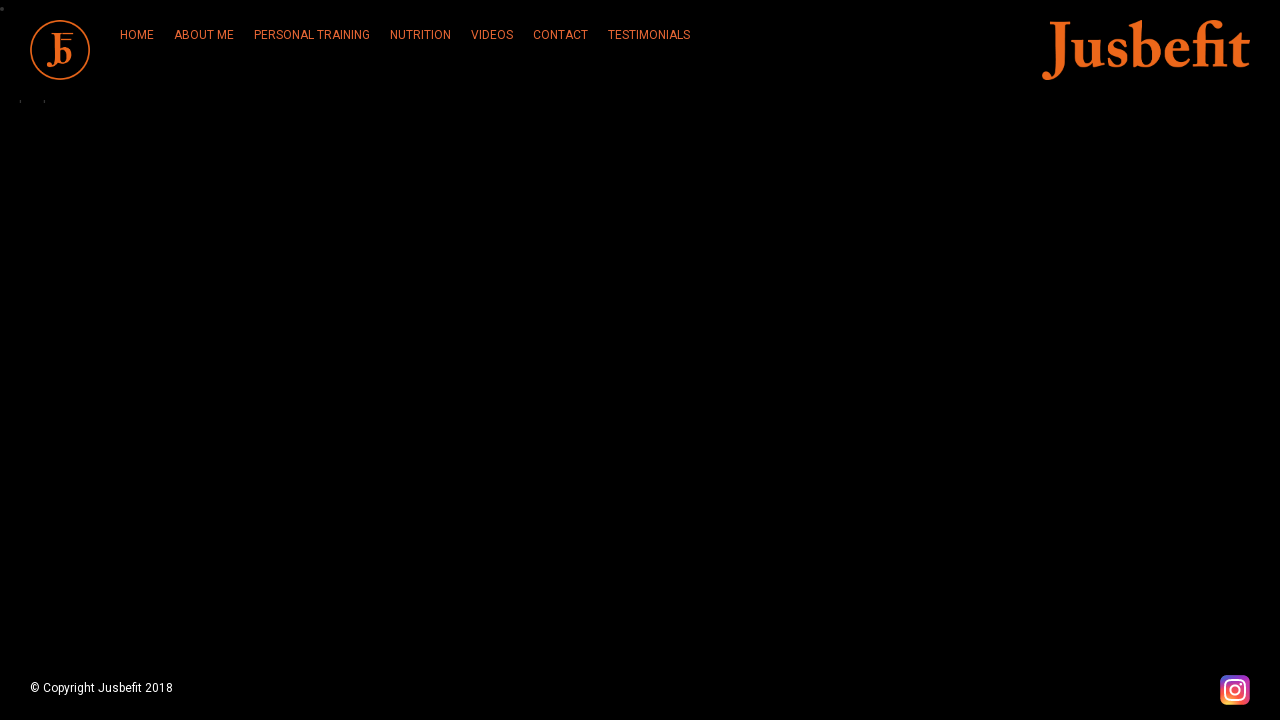

--- FILE ---
content_type: text/html; charset=utf-8
request_url: https://www.google.com/recaptcha/api2/anchor?ar=1&k=6Ld0xoYUAAAAABDdPgsMvAKmLvXUBmUpfzOjtijf&co=aHR0cHM6Ly93d3cuanVzYmVmaXQuY29tOjQ0Mw..&hl=en&v=PoyoqOPhxBO7pBk68S4YbpHZ&size=invisible&anchor-ms=20000&execute-ms=30000&cb=7lwo38obzdgx
body_size: 48708
content:
<!DOCTYPE HTML><html dir="ltr" lang="en"><head><meta http-equiv="Content-Type" content="text/html; charset=UTF-8">
<meta http-equiv="X-UA-Compatible" content="IE=edge">
<title>reCAPTCHA</title>
<style type="text/css">
/* cyrillic-ext */
@font-face {
  font-family: 'Roboto';
  font-style: normal;
  font-weight: 400;
  font-stretch: 100%;
  src: url(//fonts.gstatic.com/s/roboto/v48/KFO7CnqEu92Fr1ME7kSn66aGLdTylUAMa3GUBHMdazTgWw.woff2) format('woff2');
  unicode-range: U+0460-052F, U+1C80-1C8A, U+20B4, U+2DE0-2DFF, U+A640-A69F, U+FE2E-FE2F;
}
/* cyrillic */
@font-face {
  font-family: 'Roboto';
  font-style: normal;
  font-weight: 400;
  font-stretch: 100%;
  src: url(//fonts.gstatic.com/s/roboto/v48/KFO7CnqEu92Fr1ME7kSn66aGLdTylUAMa3iUBHMdazTgWw.woff2) format('woff2');
  unicode-range: U+0301, U+0400-045F, U+0490-0491, U+04B0-04B1, U+2116;
}
/* greek-ext */
@font-face {
  font-family: 'Roboto';
  font-style: normal;
  font-weight: 400;
  font-stretch: 100%;
  src: url(//fonts.gstatic.com/s/roboto/v48/KFO7CnqEu92Fr1ME7kSn66aGLdTylUAMa3CUBHMdazTgWw.woff2) format('woff2');
  unicode-range: U+1F00-1FFF;
}
/* greek */
@font-face {
  font-family: 'Roboto';
  font-style: normal;
  font-weight: 400;
  font-stretch: 100%;
  src: url(//fonts.gstatic.com/s/roboto/v48/KFO7CnqEu92Fr1ME7kSn66aGLdTylUAMa3-UBHMdazTgWw.woff2) format('woff2');
  unicode-range: U+0370-0377, U+037A-037F, U+0384-038A, U+038C, U+038E-03A1, U+03A3-03FF;
}
/* math */
@font-face {
  font-family: 'Roboto';
  font-style: normal;
  font-weight: 400;
  font-stretch: 100%;
  src: url(//fonts.gstatic.com/s/roboto/v48/KFO7CnqEu92Fr1ME7kSn66aGLdTylUAMawCUBHMdazTgWw.woff2) format('woff2');
  unicode-range: U+0302-0303, U+0305, U+0307-0308, U+0310, U+0312, U+0315, U+031A, U+0326-0327, U+032C, U+032F-0330, U+0332-0333, U+0338, U+033A, U+0346, U+034D, U+0391-03A1, U+03A3-03A9, U+03B1-03C9, U+03D1, U+03D5-03D6, U+03F0-03F1, U+03F4-03F5, U+2016-2017, U+2034-2038, U+203C, U+2040, U+2043, U+2047, U+2050, U+2057, U+205F, U+2070-2071, U+2074-208E, U+2090-209C, U+20D0-20DC, U+20E1, U+20E5-20EF, U+2100-2112, U+2114-2115, U+2117-2121, U+2123-214F, U+2190, U+2192, U+2194-21AE, U+21B0-21E5, U+21F1-21F2, U+21F4-2211, U+2213-2214, U+2216-22FF, U+2308-230B, U+2310, U+2319, U+231C-2321, U+2336-237A, U+237C, U+2395, U+239B-23B7, U+23D0, U+23DC-23E1, U+2474-2475, U+25AF, U+25B3, U+25B7, U+25BD, U+25C1, U+25CA, U+25CC, U+25FB, U+266D-266F, U+27C0-27FF, U+2900-2AFF, U+2B0E-2B11, U+2B30-2B4C, U+2BFE, U+3030, U+FF5B, U+FF5D, U+1D400-1D7FF, U+1EE00-1EEFF;
}
/* symbols */
@font-face {
  font-family: 'Roboto';
  font-style: normal;
  font-weight: 400;
  font-stretch: 100%;
  src: url(//fonts.gstatic.com/s/roboto/v48/KFO7CnqEu92Fr1ME7kSn66aGLdTylUAMaxKUBHMdazTgWw.woff2) format('woff2');
  unicode-range: U+0001-000C, U+000E-001F, U+007F-009F, U+20DD-20E0, U+20E2-20E4, U+2150-218F, U+2190, U+2192, U+2194-2199, U+21AF, U+21E6-21F0, U+21F3, U+2218-2219, U+2299, U+22C4-22C6, U+2300-243F, U+2440-244A, U+2460-24FF, U+25A0-27BF, U+2800-28FF, U+2921-2922, U+2981, U+29BF, U+29EB, U+2B00-2BFF, U+4DC0-4DFF, U+FFF9-FFFB, U+10140-1018E, U+10190-1019C, U+101A0, U+101D0-101FD, U+102E0-102FB, U+10E60-10E7E, U+1D2C0-1D2D3, U+1D2E0-1D37F, U+1F000-1F0FF, U+1F100-1F1AD, U+1F1E6-1F1FF, U+1F30D-1F30F, U+1F315, U+1F31C, U+1F31E, U+1F320-1F32C, U+1F336, U+1F378, U+1F37D, U+1F382, U+1F393-1F39F, U+1F3A7-1F3A8, U+1F3AC-1F3AF, U+1F3C2, U+1F3C4-1F3C6, U+1F3CA-1F3CE, U+1F3D4-1F3E0, U+1F3ED, U+1F3F1-1F3F3, U+1F3F5-1F3F7, U+1F408, U+1F415, U+1F41F, U+1F426, U+1F43F, U+1F441-1F442, U+1F444, U+1F446-1F449, U+1F44C-1F44E, U+1F453, U+1F46A, U+1F47D, U+1F4A3, U+1F4B0, U+1F4B3, U+1F4B9, U+1F4BB, U+1F4BF, U+1F4C8-1F4CB, U+1F4D6, U+1F4DA, U+1F4DF, U+1F4E3-1F4E6, U+1F4EA-1F4ED, U+1F4F7, U+1F4F9-1F4FB, U+1F4FD-1F4FE, U+1F503, U+1F507-1F50B, U+1F50D, U+1F512-1F513, U+1F53E-1F54A, U+1F54F-1F5FA, U+1F610, U+1F650-1F67F, U+1F687, U+1F68D, U+1F691, U+1F694, U+1F698, U+1F6AD, U+1F6B2, U+1F6B9-1F6BA, U+1F6BC, U+1F6C6-1F6CF, U+1F6D3-1F6D7, U+1F6E0-1F6EA, U+1F6F0-1F6F3, U+1F6F7-1F6FC, U+1F700-1F7FF, U+1F800-1F80B, U+1F810-1F847, U+1F850-1F859, U+1F860-1F887, U+1F890-1F8AD, U+1F8B0-1F8BB, U+1F8C0-1F8C1, U+1F900-1F90B, U+1F93B, U+1F946, U+1F984, U+1F996, U+1F9E9, U+1FA00-1FA6F, U+1FA70-1FA7C, U+1FA80-1FA89, U+1FA8F-1FAC6, U+1FACE-1FADC, U+1FADF-1FAE9, U+1FAF0-1FAF8, U+1FB00-1FBFF;
}
/* vietnamese */
@font-face {
  font-family: 'Roboto';
  font-style: normal;
  font-weight: 400;
  font-stretch: 100%;
  src: url(//fonts.gstatic.com/s/roboto/v48/KFO7CnqEu92Fr1ME7kSn66aGLdTylUAMa3OUBHMdazTgWw.woff2) format('woff2');
  unicode-range: U+0102-0103, U+0110-0111, U+0128-0129, U+0168-0169, U+01A0-01A1, U+01AF-01B0, U+0300-0301, U+0303-0304, U+0308-0309, U+0323, U+0329, U+1EA0-1EF9, U+20AB;
}
/* latin-ext */
@font-face {
  font-family: 'Roboto';
  font-style: normal;
  font-weight: 400;
  font-stretch: 100%;
  src: url(//fonts.gstatic.com/s/roboto/v48/KFO7CnqEu92Fr1ME7kSn66aGLdTylUAMa3KUBHMdazTgWw.woff2) format('woff2');
  unicode-range: U+0100-02BA, U+02BD-02C5, U+02C7-02CC, U+02CE-02D7, U+02DD-02FF, U+0304, U+0308, U+0329, U+1D00-1DBF, U+1E00-1E9F, U+1EF2-1EFF, U+2020, U+20A0-20AB, U+20AD-20C0, U+2113, U+2C60-2C7F, U+A720-A7FF;
}
/* latin */
@font-face {
  font-family: 'Roboto';
  font-style: normal;
  font-weight: 400;
  font-stretch: 100%;
  src: url(//fonts.gstatic.com/s/roboto/v48/KFO7CnqEu92Fr1ME7kSn66aGLdTylUAMa3yUBHMdazQ.woff2) format('woff2');
  unicode-range: U+0000-00FF, U+0131, U+0152-0153, U+02BB-02BC, U+02C6, U+02DA, U+02DC, U+0304, U+0308, U+0329, U+2000-206F, U+20AC, U+2122, U+2191, U+2193, U+2212, U+2215, U+FEFF, U+FFFD;
}
/* cyrillic-ext */
@font-face {
  font-family: 'Roboto';
  font-style: normal;
  font-weight: 500;
  font-stretch: 100%;
  src: url(//fonts.gstatic.com/s/roboto/v48/KFO7CnqEu92Fr1ME7kSn66aGLdTylUAMa3GUBHMdazTgWw.woff2) format('woff2');
  unicode-range: U+0460-052F, U+1C80-1C8A, U+20B4, U+2DE0-2DFF, U+A640-A69F, U+FE2E-FE2F;
}
/* cyrillic */
@font-face {
  font-family: 'Roboto';
  font-style: normal;
  font-weight: 500;
  font-stretch: 100%;
  src: url(//fonts.gstatic.com/s/roboto/v48/KFO7CnqEu92Fr1ME7kSn66aGLdTylUAMa3iUBHMdazTgWw.woff2) format('woff2');
  unicode-range: U+0301, U+0400-045F, U+0490-0491, U+04B0-04B1, U+2116;
}
/* greek-ext */
@font-face {
  font-family: 'Roboto';
  font-style: normal;
  font-weight: 500;
  font-stretch: 100%;
  src: url(//fonts.gstatic.com/s/roboto/v48/KFO7CnqEu92Fr1ME7kSn66aGLdTylUAMa3CUBHMdazTgWw.woff2) format('woff2');
  unicode-range: U+1F00-1FFF;
}
/* greek */
@font-face {
  font-family: 'Roboto';
  font-style: normal;
  font-weight: 500;
  font-stretch: 100%;
  src: url(//fonts.gstatic.com/s/roboto/v48/KFO7CnqEu92Fr1ME7kSn66aGLdTylUAMa3-UBHMdazTgWw.woff2) format('woff2');
  unicode-range: U+0370-0377, U+037A-037F, U+0384-038A, U+038C, U+038E-03A1, U+03A3-03FF;
}
/* math */
@font-face {
  font-family: 'Roboto';
  font-style: normal;
  font-weight: 500;
  font-stretch: 100%;
  src: url(//fonts.gstatic.com/s/roboto/v48/KFO7CnqEu92Fr1ME7kSn66aGLdTylUAMawCUBHMdazTgWw.woff2) format('woff2');
  unicode-range: U+0302-0303, U+0305, U+0307-0308, U+0310, U+0312, U+0315, U+031A, U+0326-0327, U+032C, U+032F-0330, U+0332-0333, U+0338, U+033A, U+0346, U+034D, U+0391-03A1, U+03A3-03A9, U+03B1-03C9, U+03D1, U+03D5-03D6, U+03F0-03F1, U+03F4-03F5, U+2016-2017, U+2034-2038, U+203C, U+2040, U+2043, U+2047, U+2050, U+2057, U+205F, U+2070-2071, U+2074-208E, U+2090-209C, U+20D0-20DC, U+20E1, U+20E5-20EF, U+2100-2112, U+2114-2115, U+2117-2121, U+2123-214F, U+2190, U+2192, U+2194-21AE, U+21B0-21E5, U+21F1-21F2, U+21F4-2211, U+2213-2214, U+2216-22FF, U+2308-230B, U+2310, U+2319, U+231C-2321, U+2336-237A, U+237C, U+2395, U+239B-23B7, U+23D0, U+23DC-23E1, U+2474-2475, U+25AF, U+25B3, U+25B7, U+25BD, U+25C1, U+25CA, U+25CC, U+25FB, U+266D-266F, U+27C0-27FF, U+2900-2AFF, U+2B0E-2B11, U+2B30-2B4C, U+2BFE, U+3030, U+FF5B, U+FF5D, U+1D400-1D7FF, U+1EE00-1EEFF;
}
/* symbols */
@font-face {
  font-family: 'Roboto';
  font-style: normal;
  font-weight: 500;
  font-stretch: 100%;
  src: url(//fonts.gstatic.com/s/roboto/v48/KFO7CnqEu92Fr1ME7kSn66aGLdTylUAMaxKUBHMdazTgWw.woff2) format('woff2');
  unicode-range: U+0001-000C, U+000E-001F, U+007F-009F, U+20DD-20E0, U+20E2-20E4, U+2150-218F, U+2190, U+2192, U+2194-2199, U+21AF, U+21E6-21F0, U+21F3, U+2218-2219, U+2299, U+22C4-22C6, U+2300-243F, U+2440-244A, U+2460-24FF, U+25A0-27BF, U+2800-28FF, U+2921-2922, U+2981, U+29BF, U+29EB, U+2B00-2BFF, U+4DC0-4DFF, U+FFF9-FFFB, U+10140-1018E, U+10190-1019C, U+101A0, U+101D0-101FD, U+102E0-102FB, U+10E60-10E7E, U+1D2C0-1D2D3, U+1D2E0-1D37F, U+1F000-1F0FF, U+1F100-1F1AD, U+1F1E6-1F1FF, U+1F30D-1F30F, U+1F315, U+1F31C, U+1F31E, U+1F320-1F32C, U+1F336, U+1F378, U+1F37D, U+1F382, U+1F393-1F39F, U+1F3A7-1F3A8, U+1F3AC-1F3AF, U+1F3C2, U+1F3C4-1F3C6, U+1F3CA-1F3CE, U+1F3D4-1F3E0, U+1F3ED, U+1F3F1-1F3F3, U+1F3F5-1F3F7, U+1F408, U+1F415, U+1F41F, U+1F426, U+1F43F, U+1F441-1F442, U+1F444, U+1F446-1F449, U+1F44C-1F44E, U+1F453, U+1F46A, U+1F47D, U+1F4A3, U+1F4B0, U+1F4B3, U+1F4B9, U+1F4BB, U+1F4BF, U+1F4C8-1F4CB, U+1F4D6, U+1F4DA, U+1F4DF, U+1F4E3-1F4E6, U+1F4EA-1F4ED, U+1F4F7, U+1F4F9-1F4FB, U+1F4FD-1F4FE, U+1F503, U+1F507-1F50B, U+1F50D, U+1F512-1F513, U+1F53E-1F54A, U+1F54F-1F5FA, U+1F610, U+1F650-1F67F, U+1F687, U+1F68D, U+1F691, U+1F694, U+1F698, U+1F6AD, U+1F6B2, U+1F6B9-1F6BA, U+1F6BC, U+1F6C6-1F6CF, U+1F6D3-1F6D7, U+1F6E0-1F6EA, U+1F6F0-1F6F3, U+1F6F7-1F6FC, U+1F700-1F7FF, U+1F800-1F80B, U+1F810-1F847, U+1F850-1F859, U+1F860-1F887, U+1F890-1F8AD, U+1F8B0-1F8BB, U+1F8C0-1F8C1, U+1F900-1F90B, U+1F93B, U+1F946, U+1F984, U+1F996, U+1F9E9, U+1FA00-1FA6F, U+1FA70-1FA7C, U+1FA80-1FA89, U+1FA8F-1FAC6, U+1FACE-1FADC, U+1FADF-1FAE9, U+1FAF0-1FAF8, U+1FB00-1FBFF;
}
/* vietnamese */
@font-face {
  font-family: 'Roboto';
  font-style: normal;
  font-weight: 500;
  font-stretch: 100%;
  src: url(//fonts.gstatic.com/s/roboto/v48/KFO7CnqEu92Fr1ME7kSn66aGLdTylUAMa3OUBHMdazTgWw.woff2) format('woff2');
  unicode-range: U+0102-0103, U+0110-0111, U+0128-0129, U+0168-0169, U+01A0-01A1, U+01AF-01B0, U+0300-0301, U+0303-0304, U+0308-0309, U+0323, U+0329, U+1EA0-1EF9, U+20AB;
}
/* latin-ext */
@font-face {
  font-family: 'Roboto';
  font-style: normal;
  font-weight: 500;
  font-stretch: 100%;
  src: url(//fonts.gstatic.com/s/roboto/v48/KFO7CnqEu92Fr1ME7kSn66aGLdTylUAMa3KUBHMdazTgWw.woff2) format('woff2');
  unicode-range: U+0100-02BA, U+02BD-02C5, U+02C7-02CC, U+02CE-02D7, U+02DD-02FF, U+0304, U+0308, U+0329, U+1D00-1DBF, U+1E00-1E9F, U+1EF2-1EFF, U+2020, U+20A0-20AB, U+20AD-20C0, U+2113, U+2C60-2C7F, U+A720-A7FF;
}
/* latin */
@font-face {
  font-family: 'Roboto';
  font-style: normal;
  font-weight: 500;
  font-stretch: 100%;
  src: url(//fonts.gstatic.com/s/roboto/v48/KFO7CnqEu92Fr1ME7kSn66aGLdTylUAMa3yUBHMdazQ.woff2) format('woff2');
  unicode-range: U+0000-00FF, U+0131, U+0152-0153, U+02BB-02BC, U+02C6, U+02DA, U+02DC, U+0304, U+0308, U+0329, U+2000-206F, U+20AC, U+2122, U+2191, U+2193, U+2212, U+2215, U+FEFF, U+FFFD;
}
/* cyrillic-ext */
@font-face {
  font-family: 'Roboto';
  font-style: normal;
  font-weight: 900;
  font-stretch: 100%;
  src: url(//fonts.gstatic.com/s/roboto/v48/KFO7CnqEu92Fr1ME7kSn66aGLdTylUAMa3GUBHMdazTgWw.woff2) format('woff2');
  unicode-range: U+0460-052F, U+1C80-1C8A, U+20B4, U+2DE0-2DFF, U+A640-A69F, U+FE2E-FE2F;
}
/* cyrillic */
@font-face {
  font-family: 'Roboto';
  font-style: normal;
  font-weight: 900;
  font-stretch: 100%;
  src: url(//fonts.gstatic.com/s/roboto/v48/KFO7CnqEu92Fr1ME7kSn66aGLdTylUAMa3iUBHMdazTgWw.woff2) format('woff2');
  unicode-range: U+0301, U+0400-045F, U+0490-0491, U+04B0-04B1, U+2116;
}
/* greek-ext */
@font-face {
  font-family: 'Roboto';
  font-style: normal;
  font-weight: 900;
  font-stretch: 100%;
  src: url(//fonts.gstatic.com/s/roboto/v48/KFO7CnqEu92Fr1ME7kSn66aGLdTylUAMa3CUBHMdazTgWw.woff2) format('woff2');
  unicode-range: U+1F00-1FFF;
}
/* greek */
@font-face {
  font-family: 'Roboto';
  font-style: normal;
  font-weight: 900;
  font-stretch: 100%;
  src: url(//fonts.gstatic.com/s/roboto/v48/KFO7CnqEu92Fr1ME7kSn66aGLdTylUAMa3-UBHMdazTgWw.woff2) format('woff2');
  unicode-range: U+0370-0377, U+037A-037F, U+0384-038A, U+038C, U+038E-03A1, U+03A3-03FF;
}
/* math */
@font-face {
  font-family: 'Roboto';
  font-style: normal;
  font-weight: 900;
  font-stretch: 100%;
  src: url(//fonts.gstatic.com/s/roboto/v48/KFO7CnqEu92Fr1ME7kSn66aGLdTylUAMawCUBHMdazTgWw.woff2) format('woff2');
  unicode-range: U+0302-0303, U+0305, U+0307-0308, U+0310, U+0312, U+0315, U+031A, U+0326-0327, U+032C, U+032F-0330, U+0332-0333, U+0338, U+033A, U+0346, U+034D, U+0391-03A1, U+03A3-03A9, U+03B1-03C9, U+03D1, U+03D5-03D6, U+03F0-03F1, U+03F4-03F5, U+2016-2017, U+2034-2038, U+203C, U+2040, U+2043, U+2047, U+2050, U+2057, U+205F, U+2070-2071, U+2074-208E, U+2090-209C, U+20D0-20DC, U+20E1, U+20E5-20EF, U+2100-2112, U+2114-2115, U+2117-2121, U+2123-214F, U+2190, U+2192, U+2194-21AE, U+21B0-21E5, U+21F1-21F2, U+21F4-2211, U+2213-2214, U+2216-22FF, U+2308-230B, U+2310, U+2319, U+231C-2321, U+2336-237A, U+237C, U+2395, U+239B-23B7, U+23D0, U+23DC-23E1, U+2474-2475, U+25AF, U+25B3, U+25B7, U+25BD, U+25C1, U+25CA, U+25CC, U+25FB, U+266D-266F, U+27C0-27FF, U+2900-2AFF, U+2B0E-2B11, U+2B30-2B4C, U+2BFE, U+3030, U+FF5B, U+FF5D, U+1D400-1D7FF, U+1EE00-1EEFF;
}
/* symbols */
@font-face {
  font-family: 'Roboto';
  font-style: normal;
  font-weight: 900;
  font-stretch: 100%;
  src: url(//fonts.gstatic.com/s/roboto/v48/KFO7CnqEu92Fr1ME7kSn66aGLdTylUAMaxKUBHMdazTgWw.woff2) format('woff2');
  unicode-range: U+0001-000C, U+000E-001F, U+007F-009F, U+20DD-20E0, U+20E2-20E4, U+2150-218F, U+2190, U+2192, U+2194-2199, U+21AF, U+21E6-21F0, U+21F3, U+2218-2219, U+2299, U+22C4-22C6, U+2300-243F, U+2440-244A, U+2460-24FF, U+25A0-27BF, U+2800-28FF, U+2921-2922, U+2981, U+29BF, U+29EB, U+2B00-2BFF, U+4DC0-4DFF, U+FFF9-FFFB, U+10140-1018E, U+10190-1019C, U+101A0, U+101D0-101FD, U+102E0-102FB, U+10E60-10E7E, U+1D2C0-1D2D3, U+1D2E0-1D37F, U+1F000-1F0FF, U+1F100-1F1AD, U+1F1E6-1F1FF, U+1F30D-1F30F, U+1F315, U+1F31C, U+1F31E, U+1F320-1F32C, U+1F336, U+1F378, U+1F37D, U+1F382, U+1F393-1F39F, U+1F3A7-1F3A8, U+1F3AC-1F3AF, U+1F3C2, U+1F3C4-1F3C6, U+1F3CA-1F3CE, U+1F3D4-1F3E0, U+1F3ED, U+1F3F1-1F3F3, U+1F3F5-1F3F7, U+1F408, U+1F415, U+1F41F, U+1F426, U+1F43F, U+1F441-1F442, U+1F444, U+1F446-1F449, U+1F44C-1F44E, U+1F453, U+1F46A, U+1F47D, U+1F4A3, U+1F4B0, U+1F4B3, U+1F4B9, U+1F4BB, U+1F4BF, U+1F4C8-1F4CB, U+1F4D6, U+1F4DA, U+1F4DF, U+1F4E3-1F4E6, U+1F4EA-1F4ED, U+1F4F7, U+1F4F9-1F4FB, U+1F4FD-1F4FE, U+1F503, U+1F507-1F50B, U+1F50D, U+1F512-1F513, U+1F53E-1F54A, U+1F54F-1F5FA, U+1F610, U+1F650-1F67F, U+1F687, U+1F68D, U+1F691, U+1F694, U+1F698, U+1F6AD, U+1F6B2, U+1F6B9-1F6BA, U+1F6BC, U+1F6C6-1F6CF, U+1F6D3-1F6D7, U+1F6E0-1F6EA, U+1F6F0-1F6F3, U+1F6F7-1F6FC, U+1F700-1F7FF, U+1F800-1F80B, U+1F810-1F847, U+1F850-1F859, U+1F860-1F887, U+1F890-1F8AD, U+1F8B0-1F8BB, U+1F8C0-1F8C1, U+1F900-1F90B, U+1F93B, U+1F946, U+1F984, U+1F996, U+1F9E9, U+1FA00-1FA6F, U+1FA70-1FA7C, U+1FA80-1FA89, U+1FA8F-1FAC6, U+1FACE-1FADC, U+1FADF-1FAE9, U+1FAF0-1FAF8, U+1FB00-1FBFF;
}
/* vietnamese */
@font-face {
  font-family: 'Roboto';
  font-style: normal;
  font-weight: 900;
  font-stretch: 100%;
  src: url(//fonts.gstatic.com/s/roboto/v48/KFO7CnqEu92Fr1ME7kSn66aGLdTylUAMa3OUBHMdazTgWw.woff2) format('woff2');
  unicode-range: U+0102-0103, U+0110-0111, U+0128-0129, U+0168-0169, U+01A0-01A1, U+01AF-01B0, U+0300-0301, U+0303-0304, U+0308-0309, U+0323, U+0329, U+1EA0-1EF9, U+20AB;
}
/* latin-ext */
@font-face {
  font-family: 'Roboto';
  font-style: normal;
  font-weight: 900;
  font-stretch: 100%;
  src: url(//fonts.gstatic.com/s/roboto/v48/KFO7CnqEu92Fr1ME7kSn66aGLdTylUAMa3KUBHMdazTgWw.woff2) format('woff2');
  unicode-range: U+0100-02BA, U+02BD-02C5, U+02C7-02CC, U+02CE-02D7, U+02DD-02FF, U+0304, U+0308, U+0329, U+1D00-1DBF, U+1E00-1E9F, U+1EF2-1EFF, U+2020, U+20A0-20AB, U+20AD-20C0, U+2113, U+2C60-2C7F, U+A720-A7FF;
}
/* latin */
@font-face {
  font-family: 'Roboto';
  font-style: normal;
  font-weight: 900;
  font-stretch: 100%;
  src: url(//fonts.gstatic.com/s/roboto/v48/KFO7CnqEu92Fr1ME7kSn66aGLdTylUAMa3yUBHMdazQ.woff2) format('woff2');
  unicode-range: U+0000-00FF, U+0131, U+0152-0153, U+02BB-02BC, U+02C6, U+02DA, U+02DC, U+0304, U+0308, U+0329, U+2000-206F, U+20AC, U+2122, U+2191, U+2193, U+2212, U+2215, U+FEFF, U+FFFD;
}

</style>
<link rel="stylesheet" type="text/css" href="https://www.gstatic.com/recaptcha/releases/PoyoqOPhxBO7pBk68S4YbpHZ/styles__ltr.css">
<script nonce="MHmxXBTDj5izV9AC7llbzA" type="text/javascript">window['__recaptcha_api'] = 'https://www.google.com/recaptcha/api2/';</script>
<script type="text/javascript" src="https://www.gstatic.com/recaptcha/releases/PoyoqOPhxBO7pBk68S4YbpHZ/recaptcha__en.js" nonce="MHmxXBTDj5izV9AC7llbzA">
      
    </script></head>
<body><div id="rc-anchor-alert" class="rc-anchor-alert"></div>
<input type="hidden" id="recaptcha-token" value="[base64]">
<script type="text/javascript" nonce="MHmxXBTDj5izV9AC7llbzA">
      recaptcha.anchor.Main.init("[\x22ainput\x22,[\x22bgdata\x22,\x22\x22,\[base64]/[base64]/[base64]/bmV3IHJbeF0oY1swXSk6RT09Mj9uZXcgclt4XShjWzBdLGNbMV0pOkU9PTM/bmV3IHJbeF0oY1swXSxjWzFdLGNbMl0pOkU9PTQ/[base64]/[base64]/[base64]/[base64]/[base64]/[base64]/[base64]/[base64]\x22,\[base64]\x22,\x22UQbCq8K+VHnDp1gyV8KLU8O8w5UEw45/MDF3wrVlw689QcOoD8Kpwq9CCsO9w7zCtsK9LTNew75lw43DvjN3w7DDi8K0HQnDqsKGw44PPcOtHMKDwrfDlcOePsOYVSxpwoQoLsO1fsKqw5rDqAR9wohhMSZJwpnDrcKHIsO0wpwYw5TDisOzwp/Cix5mL8KgfcOFPhHDm1vCrsOAwp7DmcKlwr7DqMOMGH59wo5nRCBEWsOpShzChcO1WMKEUsKLw5zCqnLDiSQYwoZ0w6R4wrzDuUBCDsOewpPDi0tIw7JJAMK6wonCnsOgw6Z1AMKmNA9uwrvDqcKmd8K/fMKJK8Kywo0Gw5rDi3Yuw55oACcgw5fDu8OSwqzChmZkRcOEw6LDv8KHfsOBIMOORzQzw4RVw5bCvcKSw5bCkMOPB8OowpN/wqQQS8OfwqDClVl/csOAEMOPwql+BVDDqk3DqWvDjVDDoMKAw55gw6fDlcOsw61bKSfCvyrDjiFzw5oMS3vCnnTCl8Klw4BaPEYhw7fCicK3w4nClMKQDik2w5QVwo9vASFYRcK8SBbDkMO7w6/Ct8KxwrbDksOVwpbCgSvCnsOIPjLCrRsHBkdlwpvDlcOUAsKsGMKhF1vDsMKCw5wlWMKuHXVrWcK9dcKnQCDCl3DDjsOywqHDncO9YMOawp7DvMKXw6DDh0INw5Ydw7YbLW44RQRZwrXDh0TCgHLCiybDvD/DjE3DrCXDiMOQw4IPE1jCgWJrLMOmwpcWwrbDqcK/woAVw7sbAMO4IcKCwoB9GsKQwpzCucKpw6NCw7Vqw7k0wrJRFMOLwoxUHxPCh0c9w7HDkBzCisOOwpsqGFDCmCZOwppOwqMfNcOPcMOswpElw4Zew71Ewp5CWWbDtCbCjiHDvFVHw5/[base64]/Di8Oiwoo7w4DCjxYgw7TCocOQwrvDs8OCwrDCqMK+IcKMGMKMV28bQsOBO8KhHsK8w7Ucwr5jQhwrb8KUw5wzbcOmw4PDlcOMw7UmBivCt8OyDsOzwqzDgU3DhDovwrskwrRRwrQhJ8O/U8Kiw7oKUH/Dp0jCpWrClcOofydudxsDw7vDkkN6IcKLwqREwrYSwoHDjk/DkMOIM8KKSsKhO8OQwrIJwpgJSU8GPGRrwoEYw5kPw6M3VQ/[base64]/CgEzCrRPChMKuw6oIw5/CuQVKcWfDqMOsXMKLwrlAeUbDlcKMIg8rwrc6CxUyL2wtw7nCssOSwrhzwqHCg8OcQ8OtMsKLABbDvMKcCMO4H8OJw75eWBvDtsO/MsO5CsKOwoB3KjlUwr3DmEYuRcODwrfCjcKpw5Buw53CqAJWUhVlFMKKGsOHw5wfwplbc8KyPQsjwqbDiy3Dt0vCksKIw5/DhsKrwrQ7w7ZYRsORw7TCn8K5YUvCtStGwojDgEpCw5UrSsOSfsOnLUMvw6poYMOOw7TCr8K7KcOvecKAwpUYMl/CnMK5f8KDcMKLY28wwrIbw79jTMKkwp/CjsOMw7kiAMK8NmkZw6ZIw7jCqEPCr8Kuw5how6DCt8KPJcOhI8KqdlJWwo5JcHXDt8KgX0Npw47DpcK7WsKofxTCk2XCjCEnYsKzQsOFZMO7FcO3dsONe8KIw7PCjzXDjmPDncKqTX7CulXCmcKIZMK5wr/DvsODw6NKwqvCpW8iQGjCksK/w73DgzvDvMKwwpI5BMK6FcOLasK/[base64]/DiWLCmsKOw5fDiXPCu8OCwr3ChSPCtMO8YcKAHTjCizrDnlHDgsOcCnFhwq3Dm8Ofw4RiTCNuwoPDkXnDtsK6VxHCksOjw4bCo8K0wrvCpMKlwp0rwonCiW3CownChXTDosKmGzTDgsKPFcOYdsOSLQZTwo3Cm2vDji0kw6bCtMOUwrB9EMKGDgB/JsKyw7MNwpXCs8O/J8KkTj9AwqfDmEPDvngnAgHDvsO+w5R/[base64]/[base64]/[base64]/wovCqcORw5hpw44Fwp/CrmfDlRFJXcKRwozCk8KHcw1Fe8Otw64Mw7LCp17CqcKLE2IOwooswqxxQ8KGaT80e8KgccO4w6DCvT9nwqtiwo/Dqkgyw5spw4PDocKTd8OSw4PDuio/[base64]/DhMO5CcOKFxxrwqTCtcO+w4RSwrvDjnnDtRFYdcKRwqYZMX9gPMKTWMO2wqfDhMKAw4XDgsKYw7F2wrnCrMO/PsO9JMKYXz7Cl8KywoFOwqRSwpgRZ17CthnCqXlUI8O0SivCmcKBdMKqTEnDhcOLWMOhBVLDisO8Jl3DiBrCrcO7CMKCZznCgcKhPWYDcH1kU8OJOBYsw496YMKNw6Buw7nCmnMzwrLClcKOw4HDj8KFFcKGVis9Ph8adCDDvsOyOlpmLcK6dn/CqcKcw6TCtXkTw6bDiMOCRS4GwpY1G8KpUcKZaxjCn8KawoAzOUbDnsKWLMK/w5RjwrDDmwrCmyzDlwZxw6Adwr7DtMOhwpMIHkbDl8OewrrDlRN7w4fCv8KQBcOaw6HDnw3DqsOEworCrcKDwo7DpsOywp/DtV/DtsObw4FyOxltwrPDpMKXw4bDkVAzBjLCpyZdQMK+DcO7w5bDlcKlwoxbwqMRPMOZeyvCuSvDsQLCqMKiOMKsw5U8L8O7bMODwr/CrcOGFcOOY8KCwqfCpFgUH8K0cRzCjVjDmVbDsG4Aw50HL27Dn8K7w5PDk8KzfsORJMK+RMOWecK/BiJpw4wJBER4wqHCiMO3AQPDtcKqFsOjwqUSwpsWBsOOwojDn8OkAMORNH3DicOKXFJLDW3DvAsowqswwoHDhMKkeMKdUsK9wptWwp8TWWBeOFXDqcOjwoLCscKlHEQYKMO/HnsVw48qQkZ/OMKUWsO3M1HCjRzCiHJtwrPCtzPClAXCs3orw4RddBMhAcKkS8KaNSoFMzhfFMK/wrTDjBXDicOJw4DCiHPCqsK1wo49AX/[base64]/[base64]/CnMKtwqxxGcO7Y8OFwpt/eCdrcDAAD8OSw7Vpwp7Ch3kRwr3DmUEXYMK6G8KGWMK6U8KZw4d5EcObw6QRwp7DoDwYwqUgCcOrwokIOn10wrEjMELDoUR8wpRTBcOaw67CqsKyEUVpwpRRO3nCuVHDn8K6w5kUwop1w7nDiljCmsOtwrHDhcO7IgARwqjDuV3Du8OVAizCmMKIYcK/w57Cj2fCicOXJsKoGFzDmG9uwr7DsMKKaMOjwqTCqMKow6TDuBRPw6LDlDwzwpUKwrZwwqbCiMOZAGLDp3pcYRJRfzJCMcKMwqMAW8Ofw5I6wrTDpcOeEcKJwq5eDQ8/w4p5KC9Tw44YJcO0IloAwrPCi8OowoUibMK3fcKlw5rCqMK7woVHwpHDicKiOcKcwqvCvWbCmQgyAMOGbCrCgWPCmWJ8WXzClMKawqsZw6h/eMO+EgHCq8OwwpDDt8OCXljDgsKKwptEwrIvSVFQRMOqeSpzwqjDucO+TDkbR3hCWcK5V8O6PArCtxAfZcKmfMOLdV4cw4DDosKaK8O8w6teaWLDojp2ZV7DtsOmwr7DoD/[base64]/CicO5w4ZYbkvDucKPwpnDocOSwq/CuMKOw7IgZ8OAJBQ3woTCjcOJRxTCgFBrdsKgKGXDoMKZwqVkFsKVwqRpw4HChsOEBksAw7zCusO6Z1wzwonClxTDhRbDjcOgCsOsYgwTw4LDvhHDrj3DoAtjw60PE8OVwqjCnjNFwql4wqoHX8O5wrA/GDjDjjrDk8KewrpAMMOXw6dsw7BqwoFDw7NIwpUzw4LDl8K5IELCi1BSw5oZwpfDqX3Dk3J6wqAYwoJCw6Eewq3DoSM6aMK2R8Kvw5rCrMOww41BwpfDvsKvwq/Ds2QPwpUIw7jDiw7CnG7DkHLDt2LCgcOOw7rDmsKXY1pdw7ULwqfDmgjCosKEwqTDjDdxD3jDksOGaH0FBMKoQQQaw5vDo2TDjMOaDCrCpsOKE8O7w6rDjMO/w4fDm8KRwrXCqnYfwq4LF8O1w4oTwqomwpvDpx7ClMOHYyDCrcOqRHHDhMKWQnx4CMOqYsKFwrTCicOjw5vDhGQ5D0/Dh8KJw6B9wpXCgRnCisKKw4vCpMOWwoszwqXDkMKQTX7DtQ58UCbDpCIGw41lOg7DpAvCk8OtQCPCqsOawoIFAX1RWsOydsKyw4/[base64]/ClcKSFMOEw4bDnMOfw77CljVSwrnDvQcvwofCsMOGwpnDgh5dwrzCsHfDvcK1NMK9wrvClWcgwo12VmXCqcKAwo8kwptGWy9SwrXDl0lZwoR+wofDjzMoGjRrw6Q6wrnCkGVHw5Vsw4HDiHrDo8OuFcOwwp/DssKMT8O3w6ovHcKhwrIZwrkbw7fDt8KbBG4swobClMOdw54Gw6zCplTDq8KWEADDvxhzwo/CjcKSw7Zbw5ZFasKZWBJuH3NDJsKJNMKDwqonehPCusOYVF/CvcOJwqbDv8K4w5UoXsK/DMODVcOyVGYRw7UNKAHCgsKSw64Nw7oHQSpMw6fDmxzDhcOJw61dwqt7bsOkEcOlwrY6w6slwr/DnxPCusKyGSZIwrHDiwjDg0bClkbDkHzDkBLClcOPwoB1UMO1d1BKO8KOf8KAPhdYKCLCryjDpMO0w7/CrSB2wo4yGX4BwpUNwo5Ew73CoVzCiQp0w6MzHmTCm8KYw6/[base64]/CpV5FwrsgwojCnAotDXwfA2bCtsOfYsKdVAQWw5gzSsKWwoAecsOzwrM7w4HDpUEuecObCnx+FcOCTk7DlkPClcOeNT/[base64]/CkWQJwqsCEcKyUUvCkyFUwrojwqTCiw7DusK/w7Z/w78Ow50BSgLDssOIwrBYVUABwrPCrjjCvsK7IMO0IsOCwp3Ck05fGANUfznCknrDrSfDsk/Dt1E9Qw8+aMKfVBbCrFjCojLDkMKUw4fDqsORNsKLwpsLeMOob8Oawp/CpkLCiTRjL8KGwp08OHgLbG0OMsOrZGnDj8Opw745w71HwqdpHgPDvRPCkcOfw5rCiXIzw7HDiVRZw7nCiRzClw0uNxTDkcKTw6TCksK5wqJOw5DDlxDCqsO6w5fDqnrCmjTDtcOgajMwRcOswpgCwr7Cnl4Vw4hywow9NcOuwrRuR3/CvsOPwohBwqZKfMOSH8K1wpFMwrUdw4d+w5fCnhTDncKWVFfDomULw7zDgMOIwq9TNmDCk8KCw70sw41oUD7DhF9sw5nDinQMw7dvw47DoRrCvsKzbBwjwrNgwqQzdcKbw7lzw63DisKHJio2VmQMWSsOUQTDpcOTAlJmw5TDgMOOw6/DjsOyw7pOw47CocOPw4fDsMOzAmBUw6VHHcOMw7fDuDHDpcOcw44EwpwjOcO+CsKESDPDu8ONwr/Do1BxTSkkw48Qb8K1w6DChMO3Zzl9w4ATOsOmSxjDucOFwp0yGMK+cXPDtMK+PcKbJHsrb8KiMyFEMS8Cw5fDjsO4McKIwqNSOVvClH/Dh8OkFiI2w54LOMOKdgDDqcKUChwaw77CgsKvOE0tLsK5w41+DyVEBMKGSFjChFXDsjYhQmDCv30Hw7t9wrsgcB0NQ3jDj8O9wohWZsO/[base64]/Du8KcwpfCp3nDnMOwaMObfcOvFCYcwrg0NkkjwqAxwrTCqcKjwokua1DDvcK6wozCqBjCs8OywolOfMKhwqBtB8KeaDPCvQdmwopnbmDDpS7CmhjCr8KuKsKjKyrDksO+wrPDlGhXw7/Cl8O+wrbChMO6RcKHNld3UcKVw7ZDIjbCvVDCvF3DsMO/JFw9w4t5dANXcMKlwojCkMOta1fCsgEsRCpaNHvDgncJL2fDsVbDq0lZN2nCjsO2wpHDnMK9wp/Cq0sYw6XCq8KAwoENE8OvfMObw6Ezw7FQw4PDg8OwwqBEIV1/X8KJdw0Sw7wowqFOY2N0SQ/[base64]/CrsKNwo7DvGbCrnMTwrZWw6PCqsK6w6HDpcO0worDkSXDm8OCNEtGYTduw6/DuDfDvcKhfMO+W8Oqw5zCjMOhF8Klw5zCvknDhMOQdMOxPQzDtVgfwqdUw4F/VcK1w7rCuBMFwohREm5VwprCjXfDnsKXX8Orw5TDsz0hWxvDnCRlZEzDr0liwqEHacOiw7ByZMK5w4kTw6odRsKYWsKIw6rDs8KewpUSO1TDjl7CjHQjRgEew6wPw47Ch8Kaw7kVScOcw4PCviXCuzDDrnXClcKzwotCw5vCmcOJK8OHNMKnwpoow70mDCzCs8Oywq/CiMKbDmPDqcK6w6nDtTQXwrEiw7Ukw6xgDnRsw5rDhcKIXSVuw5oIdjRBB8Ksa8O3w7cvdGjDkMOxdHzCujw4KMOOIWrCjsOGWsKxURtjQUzDucKmQXhgw4nCsQrDkMOJAALDhcKrPXRmw6N/[base64]/w6UWw4FHwrzCv8OlwoBfM1PDnsKSw4gneMK0w4tAwoF+w4bCmGjDmHhfwobCkMOyw4BwwqguLcKiGsOkw4/[base64]/DgUTCnMKLwq0MZxvDoW4/wpzCn8KLwqbDlcKNw6LDtsOIw5cDw7LCvmvCjsKmVsKbwp5tw5YDwrtRH8Opak/DvCF7w6PCrcOoZ3bCiT1MwpEhGMOdw6vDoEHCjcK5bUDDhsOlXHLDosO1Py3CoRjDqSQASMKTw64Kw63DlgnCscKrw7/DisK4Q8OSwr57woDDtsOTwpt+w6HCjsKDZsOCw7A8csOOWwJVw5PCmcKDwqEBNFHCulnDuTQjJ31sw6TDgcK/wqzCssKzU8Kiw5XDjBAIHcKKwoxOw5LCrcKPIB3CgMKIw6PCuzBUw4fCuxZrw4U4esK+w7Y9WcOKQsOKccOwGMOVwpzDkiPCvsK0YkBBYXvDjsOcEcOSKnATezI0w5NMwoRnWcODw6EYNB4iJ8KPWcO0w6LCuRvCqsOrw6bCrEHDhB/DnMK9OsOuwqpPUsKuZcKUWE3DuMOGw4XCuGhXw7PCk8K3ADLCpMKzw4zClFTDuMK2OzYpw7dhe8OywpcRw4vDpADDrxslVMOMwqwYO8KQQUnCjx9Pwq3ChcO9OcKRwo/[base64]/CqSLDnMOgwokrw5PDqGXCmsKPVsKxTU7DssOxO8KpJ8OMw5chw55Mw4kVQlXCoE3CpCvCu8O8E2NkE2PClDUxwrsCbR7CrMKVfyokG8KKw71zw7fCnWLDjMKnw6gow7/DlsOAw4lHC8OYw5FQw67Ds8KtV2bClmnDm8Oiw6N1CzjCi8O6MwHDmsOcV8KiYjtoZcKMwo7DvcOqOEDDncOHwpkwd3nDh8ODFwbCjMKXbgDDg8K5wo9Owp/DiEfDiChEw5ATGcOvwpFCw7N9HMKlfFNQb3c/dcOkY0gkW8Ofw6s2VD7DuEDCjwsADz0nw7TCksKAb8KGw7NCTsKjwqQOWRLDkWbCnmRdwpg8wqLCrAPCiMOqw6XDphvDu2jCiypGOcOLa8KQwrEIdyzDsMKCOsKvwp3CsjVzwpLDmsOtIiMhwoN8dcO3w5sOw6PCoXnDkU/[base64]/CmRnDl8OeUcOww43Clyp/w4PCo8KuEsKUCcOcw5dYOMOFN10pCsKGwoJvIQ1NJcOZwoRdEGRJw47Dq0cHw7fDr8KAEMKIcnDDoUwBbEjDszBZVsOUfsKLDMOhw7rDqsKcHW0rRMKpXzTDjsK/w4ZiY3YnT8OvJg50wrjDiMKCRcKzXsKVw5bCmMOCHMKWa8Khw67Dm8Ofwrd2w7zCuSsKawFbQsKIQ8Oke1PDkMK5w4taAB0Nw5vChcOmRMKyL3XCrcOta3FSwpkDE8KtIcKTwpABwoQnE8O5w5oqwoZ7wofCg8OyOCpaIMOZW2rCk1XDnsKwwpNAwrNKwpgxw5/[base64]/XHbCvsOaQMKCwqTCtMO3wo9Bw6fCjsOHVR4XwrvDrcOiwptfw7XDq8Ktw4kxwoXCrHbDnkNiEDtCw5cWwp3CsFnCuCDCuU5OQ08LfsOuBsOiw6/CqAzDtQHCosOAZA8YLMOWVCMdw6AvdVJswoBiwoLCisKbw4vDn8KGSiZbwo7ClsOBw506EMKBCFHCi8Kmw48xwrANdg/DpMKhKQdgCSrCqzfCoS0hw5MewoUAZcO/woJhXsOyw5kdLcOcw6wOdV1cagp0woHDhxRVKinDlEcLBMKoay81B3dScRlKAcOqw4TCicKFw69uw5ksdcKeGcOLwqMbwp3Dj8OqPCxqFivDocOPw5hyRcOVwq3Cim5qw4rDtTHCg8KnLsKlw5l5OGEeBBwewrhsexbDk8KjKsO0aMOfYMKqwp/[base64]/wqrDv8ObY2rChERhUQMPI8Ohw4jDlFvDtMOlw5ImEW1Vwo9lIsK8bsOXwqllQBQ0S8KDw7o5Ai9lKAHDpj3DgMOZIsOsw7wtw5ZdYcOdw600L8OtwqYPCT3DjsKkZcOPw4TCksOvwq3Ci2vDlcOHw41xLcO0fsOrSC7CqjXCmMKhF0/[base64]/wqpYVHB8HCrDvCwFd2TCrzwuw7c+W319F8KpwrzDiMO/wrbCrUjDqX/Cg2FbScOKdsOtwpRTOnnCm1Jcw45CwoLCtmdPwqvClh7DvHIcTB/DrzzDmmlTw7AUScKQGMKNJUHDgsOJwqLCk8Kfw7jDssOSAsKGZ8OYwo1AwoDDhsKYwpcOwr/DscKOOXXCtxEMwo7DjhbCqm7CisO1wpAwwrXDoWnClQZkFsOuw7TCq8OxEh/CicODwpA4w63CohnCr8ObdMO+worDncK9wrY0WMOoGsOTw5/DhjXCs8KtwqHCuhPDhD4OIsK7GMKPBMK0w5oVw7LDpzU+TsOLw4jCpVUoNcOlwqLDnsO0HcK1w4LDnsO8w712WXZYwpwGD8Kuw6fDgR8ywpbDpm7CtxDDksK6w543S8K8wpFAAg1dw6vDhlxMcGE3c8KRf8OwVBPDmVnDpX4LNkYvw5zCjSUnD8KhK8ONSEzDlxR/GcKWwrwYE8K4w6dSBsOqwrPCrGsPRw9nAQY+GsKZwrfDv8K5Q8KBw5Biw5jChBDChSZPw7/CqmbDlMK2wokfwonDukjCrGpDwr0mwq7DkDstwpYLw5fClkjClSQOcW9UTGJZwq7CicOzDMO0fTIhVMO8wo3CtsOuw67CvMO7wrcrBHzDqmIew7hXGsOxwrnDpRHCnsKhw6JVw6rCnMKqYD3CjcKjw7XCo0UdCUzCsMOQw6FKBnAfccO0w7/[base64]/ClFNhwrnCn8KewpAuCFPDixInw744w5bCrH5gU8KDNmpVwp4nA8OTw5lLw73CrFV4wo/DocOlYQbDqRjDr3pRwqI7AsKmw44Ew6fCncOrw47CqhRsfsK4fcKgOyHCgD7CocKuwrpJHsO2w6luFsOGw4EZw7t7K8OLWn3DlXPDrcK6BAFKw54wCXPCvhtGw5/CscOEGMONcsOMLcOZw5XCqcOUw4IGw4MgHDHDhnUlV0tuwqBTUcO/w5gOwrHDpg8RGsOTIHpOUMOZwoTCshNXwrVpdlfCqwjCtxPDqkLDo8KRUMKVw7cmHxwww5kqwqlhw4dAZnjCs8Osdg/DjA5/C8KTw6zCuDlCa0fDlz/DnMK1wqk7wpE/LjJdJ8KhwoNHw51Ww4RWWTkbH8OJwpMSw7fDoMOocsONeWMkb8OsHU5oVDDCksOjPcOlQsOmBMKpwr/CjsOGw5IJw40aw7/ChkhCck4iwp/Dk8K6wr9zw7w0DiQmw5fDrHbDjsO2bm7CpcOtw4jCkDHCt1jDu8KTMcOeYMOCRsKVwpNgwqR3FmDCocOccsOyOCZ2SMKBZsKJw4/CoMOLw7NKZH7CoMO0wrJJb8Ksw7zDkX/Dn1Z3woUHw447woTCoHxiw6TDkFjDkcKbRXlcEHtSw4PDmUVtw7FBGX9oBS16wpdDw4XCqDTDnS7Com9Zw4Frwr41w4IIZMKiBVbDu3/DlMKrw41aGlJwwoTCryszasOCacKMCsOeEmN1BMKcJTdVwoYPwo8YTsKEwpvCvsKYA8OVwrHDpXhWFk7Cg1DDhcKhKGHDpsOeRCliNMOwwqcuOGDDul3CoCTDo8KDCFvCiMO9wrphLhkYSnLDqBvCm8OdDzdvw5B2PXnDo8KjwpVGw78CIsK1w7dWw4/[base64]/w4jDoSARHsKWw5BxNn8JworDqRDDlQs7IG7CikrCvG14FsOgCFsSwp4Jw5N5wp/CmRXDtgTCisOkSHxXLcOfRArDiF1WJ3RvwovCtcOkLTY5TMK7GcOjw7kHw6TCo8O9wr5nYyAXLgl3SsOVNsKDecOLLyfDvWLDkFrCkVVxFhMsw6xNGkHDunM/[base64]/[base64]/DicOEw6Qlw4LDkmIhwqkTGcKvfC3DiCMHw5V+wo0oeifDrCIAwoIpcsOmwo0PMcO1woEXwqJMN8KFAngKOcOCAcKIXhsowqo7OkjDncOyVsKqw63Ckl/DnmPCq8KZw43DvFczWMOcw7XDt8OWZcOGw7B2wpHDtsKKTMKCWMKMw47Dv8K3ZRFEwosOHcKPI8Osw4/DusK1OChXccOXXMK2w7ZVwpbDvsOYecO/TsKTF2PDpsK1wqoIXcKEOWU+OMOuw5x8w7cjdsOlB8O0wogDwq8Hw6nDpMOwWDHDusOpwrcKEDrDgcOlD8OEdnnChWLCgMOcNloTAcKKNsK5Rh41fcOZIcO2VMKQC8OYCS47IFkjasOoAkIzPzjDoWZIw4B8dVhAT8ORGnvCm3d3w6Mlw7Z/K0RTw6DDg8KMRkErwrUNwokyw4rDtwrCvmXDnMKPUDzCtV3Ck8OUEcKqw6MiXsKRXkDDgsK5woLDvk3DqSbCtHhAw7nCnQHDt8KUZ8O/fWR6NU/CnMK1wohew6psw7FAw7jDqMKJUcOxaMObwqwhbSBACMOjT1oewpUpJlAZwrcfwox6awZDLiZNw6bDnT7DrSvDgMKYwp8vw6LCmjHDg8KnZVDDolxzwqXCvR1HQinDoy50w7rDh04ewpXCt8ObwpfDvQvDumzCrUJzXgsew6fCoxk3wqDCl8K8wp/Dsll9wqpYG1bCqC1Hw6TDr8OCHjzCisOYYwvDnCXCs8Oww5nCh8KgwrPDp8O7Vm/[base64]/[base64]/[base64]/[base64]/Cr8Kiwq1/w6tSGGIbAzzCvMKvSsKhw4PCrsK5w5UHwqMvJMK3AF/CksKhw4LCpcOuwoAVOMK+dDbCnMKHwqLDpXtYZMODCW7DiiXCnsOqfD8nw4tAE8O9wpTCon0xLS9qwp/CsgrDlcKvw7/[base64]/DrUvDjsKUfsOOwq/DpRFIwpMIVMKGw4jDmR98w4ELwoTCnx3DpTEKw4DCuHbDng4VF8KtNAvCgk5/[base64]/[base64]/DmDPCgMK1wrAhw5DClsK6wpNUY2vCoSbCusOPwoVKw6vCrWjCocOEwpPClXMGfcKswo1pw5AKw5tCWHDDsV90dRzClMOXwrrCp34aw7wCw5MZwqTCsMOhbMKQGXnDpMOYw5nDvcOWeMKqRwLDuyhpQMKHJnpgw6HCikvDuMO/wp09AFgAwpdXw4LCm8KDw6PDmcO1wqswf8OFw6d8wqXDksKqDMKWwqcvWnTCsk/Cl8OZwojCvCcnwo8yCsOVwrvDhMKLdsODw5Eqw4zCr0cZFBAWRFQkP3/CmsOZwrFReEPDk8OsYSrCtG5wwq/DpsKcwq7DlsK1YD5YPBNWMUscUF3CvcOUfwtdw5TDvgvDqMK5GH9Nw58SwpVEwqjDtcKPw4QGbltTW8OkZCk+w5EuVcK8DRbCm8Oow51uwpjDs8O0V8KiwrvCgxDCrSVlwovDocOZw4HDhnrDqMORwqfDv8O1KcKyF8K1T8K9w4rDjcKTR8OUw7HCu8O/w4kUQCvCt3PDtkQyw5VPUcKQwoN5KsO1wrcJRcKxI8OLwrYtw6VgaynClcKFRTHDrTHCsQPCrsKALMOCwrgHwq/Dn09NPRALw4xEwqUrecKrfXrDozFKQEDDtMKcwoVmYMKAacKEwp8EfcO9w71uMEE9wobDi8KgMULDhMOiwqrDh8KQfw1Tw45LSR1KLyzDkAlvdnNdwqrDgUQaTGcPQsOhwrnCrMKcwrrDuCdlHh3Dk8KUGsKpRsOfw43CvmQdwr8dKX/[base64]/AXPCpBJJw7RKw7PCrjNuwrN3FhzCicKvwqTCtnrDqsOrw6sHZcKRRcKbTxULwqbDpxHCq8KRFxBXajw1VH/[base64]/w7vChTIzeDrDlcOaw6rCp8O3wrcQwrbDhhRRwpvCgMOJF8K7w5xNwpDDnQ/DhsOGIi1CFsKRwpM7QG45w6gpPGo8I8OmG8OJw4PDhcOTJjkRBBcRCsKQwpJAwotpDhvCgFEXw4fDtl4Bw6UGw53CoUMdJELChsOHw4l9PsO2woTDtVvDi8OfwpvCucOkSsOSw6rCrwYcw6xKUMKZw7/DhsOrNi4bw4XDuHTChMOVOQ/[base64]/[base64]/CmnoYw7/DgcOywqjDiloWw6DDtlcgR3pew6NpXMKjwrDCrDbDt1TDmsK/w4QBwpswXMOnw7/[base64]/[base64]/w6vDhBbDosKcw6g3LcOoHn/DvUILwpQSUMK6HidBWsOPwoF1aXTCm0PDhHvCjC/ChW1OwrcBw7/[base64]/[base64]/[base64]/[base64]/ClzbDmsK5dsO1XE7DjMOeQgsAXTBZfGhEwqDCkRTDhh9Yw7fCoA7CqUdwLcOGwqbDvG3DgGdJw5vCk8OQIC3CtcOnOcOuAU5+Q2vDoShowowdw7zDsQDDsBAFwpTDnsKOfcKtHcKnw7HDgMKXw4FeH8ODfMK5eS/CnizClmsMJh3CtcONwpkuXmZcw5jCt2gyZnvCkk04KcKsAldZw4bCjhPCoh8Jw4JywpRYAm7DncOCN38zJQNHw4TCthVSwqvDtsK7Aj/CvcKrwqzDtknDqzzCisKOwr/DhsKgw5cdMcOIwrLDlRnCtXvCniLCtBhnw4pjw6jDrUrDrUNpEsOeV8KywqYXw4hjCgDCrD1Iwrp4HcKPIxUfw48dwolEwqdtw5TDh8O0w4nDg8OewqA+w71Xw4jDkcKHdz/CkcORL8K0w6hVYMOfTwkcwqNCw4rCpsO9CwtnwqkJw4DClFVow7VYBjVaIcKHJijCmMOtwrvDpUjCnTkYBGEKHcKWTsOlwrfDvHtrQG7Dq8OjMcKwA2VFJlhqw7nDlxc9P0tbw5jDg8OjwoNNwr3Dv2U8SgkVwq/DjSUHw6DDtcOOw5Efw54hLmTCpMOzKMO7w4sZe8KJwpxeMinCv8O0IsOBX8OUbA7CkmPChjTDqGXCpsO7OcK9LcO8CVHDoDbCvArDlMOIwqTCrsKTw6UFV8Otw7t2NxzCsVDCmXnClQjDqxQRbFvDlsOXw5zDo8KVwr/CnzwpFVDCpgBkd8OvwqLCj8KqwoLCvVnCjxgbZkksNX9PQFnDnGDCs8KewrrCqsKkCcOYwpjDjsOGZ03CiXfDr1bDscOTKMOvwpHDv8Kaw4DDscK5DRdmwohzwr/Dvnl4w6jCu8O0w4EWw7xSwpHChsKtZCvDn1XDvMO/[base64]/GE4oYA5nwqXCnsOwwp1mV8Knwrczw7NKw7fCiMOnSyEwFQPCtMOBw7zDklrDtsOtE8OuGMKeBBrCj8K1Y8OSRMKEWw/[base64]/CosO7G8KZBxBlfGtWUlvClGhLw5XDomzDmEzDg8OpVsOUYXoqAkjDqsKmwokJFCDCjMObwqzDgcKvw5k7acKMw4AVa8KMacOHRMO5wr3Ds8KeFinCtjVBDU4kwpc6S8O0VD1EdMOpwrrCtsO6w61QKcOUw5bDqip9wprDo8Knw5LDpsKwwpRJw7zCl1/DgBPCusKxwrPCv8OgwrTClMOWwo3CtcKMS2YsMcKPw49lwoAYU2XCombCucKEwrvDrcOlF8KCwrDCrcOaKUwOCSV2U8Kjb8OEw4fDpUDCqwJJwr3Ci8KZw4LDqw/DuhvDoh/CsWDConZWw40kwrpQw4ltwpnChAYSw6sNw7DCp8OnccKZw5dRLcOywrXDoTrDmU5vFEtDc8KbY2fDncKPw7RXZTDCh8K6JcOdIjNWw5ZGXWg/CB4Jw7d9d1Vjw4IUw5ByesOtw6t4V8OywrnCulNbe8OgwofDqcO3EsK0e8O5K1bDvcKfw7cqwptzw79kGMOJwoxCw5XCh8OBDMO4NhnCt8KSwpjDrcKjQcO/FsOGw7odwrAxbGBswrHCkcOfwoXCqDTDiMO6w49Fw4nDqHXCoxh3OsOnwoDDvgR8DkXCjVpnOMK2P8KqH8K6GFXDpk51wq/Cv8KjSkjCp0gWUMOhdcKZwoFAbUPDhx1pwoLCgjZRwqnDohNdccKfVcKmMF3CssO6wojDkiPCnVEQGcK2w7fDnsOpSRTCiMKVZcO5w4ouZX7DmXdow6DDsnIWw65nwqlEwoPCk8K4wp/CnyUSwqrDqwQnFcKbIiYmX8OhHkdDwroQw5QUBBnDsXXCrsOAw559w7fDvsOPw6RAw7BXw5AcwqLCu8O0UsOmXC11EATCs8KzwrYNwoPDtcKHwpEUezNsZXIUw4dxVsO0wrQIQ8KbLgtdwoHCkMOMw4vDvUVzwoZXwrzChBHDqWJmJMK/w4jDtMKpwppKHT3DmTnDmMKrwrptwq81w60wwpYywowldwDCoRFYRCQsIMKrH2DDlsOPelPCg3xIGmx1w6g+wqbChHQvwpYCHBXCmStvw5PDoipww4vDrk/DmncdB8OqwqTDnlQ3wp3DkmIew7JVZMOAeMOgXMOHNMKmJsOMPD4rwqBDw6bCnFo/[base64]/BMOEGMKyw4RfF3fCvhvCtkNXwowpKMK2w7HCqMOCKMK6RCTCk8OTR8OQN8KRAG/CiMONw7/DoyzDtBBNwrEHfMK7wqw1w4PCtMKwNjDChMK5wp8xcz5Fw6g2TE1Mw6VPN8OZwp/DucO1fVMPTV3DjMKiw5zCl2XCicOgCcOyMDDDnsOkJ2zCqUxmYy9IZ8KuwqnDt8KBwr7DpT02M8K1KXLCq2gDwqVdw6bCt8KcLlN6JcKbfMOEcBbDpyjDlcO3JCdfZl8uwpnDlULDrU7CrRLDvMOLP8KgO8OcwpTCu8OVPyB3w4/[base64]/McKWwrDChcKIR8KUWyjCjTbDqUzDnMOkd8KkwrQjw6TCsT0+wo82wpfCi2lGw6/Dk0/CrcOawrvDoMOsc8KhVD1Aw7nDkWcTDMOIw4oBwrwAwp9wFxwHacKZw4AKBHxqw7hyw67DvS04RsOxJiBOAi/[base64]/DisKkQMOSO8OKJWbCpHzDjn7DilsbwpXCi8Oyw5EcwpLCvcOYc8OXwpYqwpjClsKYw4zCg8KhwqTDm0fCtSXDunoACMKxEcO8WgNIw49wwrZlwr3DgcOnGW7DnnhhUMKhBAfDhTw+CsKCwqnCg8O9wrjCuMKDERPDicKhwpINw6TDkE/CtWs3wr7Dj0A6wrLCisOeVMKPw4jDnsKfAWsPwpDChRAGN8OGwqMDTMOdw7EoW3F6CcOFVcOtWWTDvA58wolNw4fDhMKZwrEaWMO6w4DCrcOnwr3DmVPDiVVww4nCj8KbwoDDpMOLScK4wpsIAm9WdMOfw6PCugMGIjbCnsO7QW5Iwq/[base64]/w7FZOsKIwoAnwr3CkARzMRQmVGpaw69sZMK8w69Ow7HDiMOYw4E7w7zDokHCpsKBwr/DixbDiglkw7JuDljDrQZow7LDrkHCoBbCscOnwqTCtMKVAsK0w7JFwqAeXFdTXF5qw4pvw6PDqUXDrMK9wo3Co8KZwqrCi8KQbQ8BHRYFdnZTEEzDlsKhwokTw49/P8K9IcOqw4nCssOyOsO/wrHCqVEjH8OgITfCkkIIw6bDpgrCm30xCMOUw74Mw7/Cv0N7aybDhsKuw6kYKMKcw7bDncOnWMKiwpAeZDHCkWjDhDpKw6fCr2dzVMKGBFjDmR0Bw5QibcO5F8KqKMKDemoewpgawqZdw406w7tFw5/Diw0FU1Q9JcK5w55YKcOzwoLDssKjCsOYw53DsHZyA8OpXcKKUXzCrxl6wolFw5HCsX1ZQxxPwpLCqCB/wrhtLcKcPMO8NHwWIjB+wqPDvlVRwojCllXCn3rDvcKic3bCm1BWPsOQw693w5gFLMOgVWFaSMO5Q8KBw7gVw70hIwZtVMO/wqHCp8OZL8KFFg7Co8KVDcK5wr/DjsKow7k4w5zDosOowoRAKhwxwq/[base64]/McOqw6xNwrvDqMO1wrNew7jDvStrFMKiOMOUQUbCscK+MXzCn8Orw5Qzw6N4w5ctGsOMaMKJw5oVw5vCh0DDl8KrwozCm8OqETAsw48PR8K8dcKTfMKXZMOiLjTClwZfwpHDsMOAwpTCik98DcKbSlwNdMOgw4xEwrxBG0HDuQpwwqBXw5HClcKMw50LA8KKwo/Cg8Oobk/Cv8K5woQ8w4hJw5wyFcKGw4pJw7BfCwnDpT/CucK/wqU7w5waw7rChMOlC8K2UUDDnsOzFsO5AUPCiMKALBbDuFhwOB7DgC3Djns5ecO+OcKlw7LDg8KaeMKqwotow5scYjIUw5RuwoPCvsOBU8OYw7d8woNuJ8KBwrnDnsOmwrsRTsKHwr9ow47CpRnCmMKqwp/[base64]/DgEtkA8KDwoJucB/DmMOQwqfDq8OWw6LCgMOyVsO4MMK/VcOBSMOPwrZWQMOxcxQswrPDkHnDqsONHcOdw6k5Y8OiYMOnw6lSw4U5wofCiMKSfj3CoRbCmwdMwoTCjFHClsORRsObwqk/WsKvIxYjw4EhTMODCR0HTVsZwqjCv8K4wrjDvH4vQsKPwqhSGlXDshwLbMOBd8KowqhDwrtxwrVDwr/Dr8K4C8OxSsKJwo/DvGTDq3k4wrbCocKoHcOgEsO3T8O8dsOKLsKHdcOZIHFPWcO7BDhqFFYQwq5/EMO2w7jCu8Kmwr7Cm0vCnhjCr8OrC8KoS3Jmwq8dExZsK8OVwqAXE8K/w5zDqMOJa186WMKQwq/Cpkx2wo3CkTrCvAoGw51oUgcqw4DDk0lOZSbCnTx2wqnChRDCjz8vw490GMO9wpbDvBPDo8Kew5AvwrLCkxVswrBsBMOhJcKWG8Kcck3CkVlyOQ0hJcKAXzAaw5DDg0rDlsK8woHCrcOGUUYdw7drwrxAUkJWw6bDuizCv8KiBHLCrD/Cr3/ChMK7P2Y8CVwFwo3CucOXOsKiwrnCssKtKMKNU8OgXDjCucO8Y3nCvcOtZhxJw6pEfQQHwqRCwoEFI8Kvw40ew5XCpMOxwp0+I17CqlgxTXDDuQXDq8KIw5HDvcOPLsO8w6jCsVZNwoNwRMKbw6pNeHjDpMKadMKgw7MDw5paCnJnZMOIw4/[base64]/DtX0bc3sMESYPw41xwqUuw4prw79RWQjCpDPDgsKIwqMkwr5Pw5HCpFcVw5fCqiPCmMK1w4TCpl/DmhLCtMKcNj5GJsOww5Vjw6jCjcO+wo1uwrd5w5MfScOuwrvCqMKdL2bCqMOHwqg0w5jDtQoIw5LDv8OgPVYfUhXCtAduPcODf0PCocKrwrrCnXLCjsKSw4zDisKTwpwcM8KvbcKuEMOBwr/DuUNxwpVYwqfCmVEzCMKCZsKJfjDCk1seGMKEwqTDmsO9GyMcJUzCqkPCgibCiXkxGMO/R8OYRmnCq3LDhiDDl2fDkcOpdsKCwpHCtsOzwqdcZSDCgcOAM8KowofCl8KvY8O8VChMVm/[base64]\x22],null,[\x22conf\x22,null,\x226Ld0xoYUAAAAABDdPgsMvAKmLvXUBmUpfzOjtijf\x22,0,null,null,null,1,[21,125,63,73,95,87,41,43,42,83,102,105,109,121],[1017145,159],0,null,null,null,null,0,null,0,null,700,1,null,0,\[base64]/76lBhnEnQkZnOKMAhmv8xEZ\x22,0,0,null,null,1,null,0,0,null,null,null,0],\x22https://www.jusbefit.com:443\x22,null,[3,1,1],null,null,null,1,3600,[\x22https://www.google.com/intl/en/policies/privacy/\x22,\x22https://www.google.com/intl/en/policies/terms/\x22],\x22tyIa4LTNkWm6Mu6iWPEe4M9UAWZO5eGGi0oHL6n+Hs0\\u003d\x22,1,0,null,1,1769041076698,0,0,[160,55,134,94,252],null,[68,58,15],\x22RC-qDRIBksN76GmQw\x22,null,null,null,null,null,\x220dAFcWeA7EIzFWENaaKZh2UHTzhz-nXgBmPtJE0b1EwIt2X0UQkxX_WmU0INrn02TpR3niv1FVe_u09Hy--f599sov3XJ7ei4xtg\x22,1769123876854]");
    </script></body></html>

--- FILE ---
content_type: text/css
request_url: https://www.jusbefit.com/wp-content/themes/eprefix-bootstrap/css/dropit.css
body_size: 270
content:
.slicknav_menu {
	display: none;
}

nav {
	font-size: 12px;
	padding: 0 !important;
	margin: 0 !important;
	z-index: 100;
	}
nav ul {
	margin: 0 auto;
	list-style: none;
	text-align:center;
	margin: 0 !important;
	padding: 0 !important;
	text-transform: uppercase;
	
	}
nav ul li {
	float: left;
	padding: 0 10px !important;
	margin: 0 !important;
	line-height: 30px;
	width: auto;
	transition: all 500ms;
	}
nav ul li a:hover {
	color: #ffffff;
	text-decoration: none;
	}
nav ul li a {
	display:block;
	color:#e86735;
	}
nav ul li ul {
	display: none;
	position:absolute;
	padding: 5px 0px !important;
	background: #141414;
	z-index: 100;
	}
nav ul li ul li {
	float: none;
	text-align: left;
	color:#e86735 !important;
	}
nav ul li ul li a {
	display:block;
	line-height: 24px;
	color:#e86735 !important;
	transition: all 500ms;
	}
nav ul li ul li a:hover {
	color: #fff !important;
	}
nav ul li ul.fallback {
	display:none;
	}
nav ul li:hover ul.fallback {
	display:block;
	}
	
.stuck {
  position: fixed;
  top: 0;
}

.current_page_item a{
	color: #fff !important;
}
.current-menu-parent a{
	color: #fff;
}

@media (max-width: 767px) {
.slicknav_menu {
	display: block;
}
.desk_menu {
	display: none;
}
}



--- FILE ---
content_type: text/css
request_url: https://www.jusbefit.com/wp-content/themes/eprefix-bootstrap/css/slicknav.css
body_size: 584
content:
/*
    Mobile Menu Core Style
*/

.slicknav_btn { position: relative; display: block; vertical-align: middle; float: right; padding: 5px; line-height: 10px; cursor: pointer; }
.slicknav_menu  .slicknav_menutxt { display: block; line-height: 1.188em; }
.slicknav_menu .slicknav_icon { float: left; margin: 0.188em 0 0 0.438em; }
.slicknav_menu .slicknav_no-text { margin: 0 }
.slicknav_menu .slicknav_icon-bar { display: block; width: 30px; height: 3px; -webkit-border-radius: 2px; -moz-border-radius: 2px; border-radius: 2px; }
.slicknav_btn .slicknav_icon-bar + .slicknav_icon-bar { margin-top: 0.188em }
.slicknav_nav { clear: both; }
.slicknav_nav ul,
.slicknav_nav li { display: block; top: 20px;}
.slicknav_nav .slicknav_arrow { font-size: 0.8em; margin: 0 0 0 0.4em; }
.slicknav_nav .slicknav_item { display: block; cursor: pointer; }
.slicknav_nav a { display: block }
.slicknav_nav .slicknav_item a { display: inline }
.slicknav_menu:before,
.slicknav_menu:after { content: " "; display: table; }
.slicknav_menu:after { clear: both }
/* IE6/7 support */
.slicknav_menu { *zoom: 1 }

/* 
    User Default Style
    Change the following styles to modify the appearance of the menu.
*/
.slicknav_menu {
	position: fixed;
	width: 100%;
	font-size:16px;
	z-index: 500;
	line-height: 30px;
}
/* Button */
.slicknav_btn {
	margin: 17px 15px ;	
	text-decoration:none;	
}
/* Button Text */
.slicknav_menu  .slicknav_menutxt {	
	color: #000;
	font-weight: bold;		
}
/* Button Lines */
.slicknav_menu .slicknav_icon-bar {
  background-color: #fff;
}
.slicknav_menu {
/* 	background:#fff; */
}
.slicknav_nav {
	color:#fff;
	margin:0;	
	padding:0;
	font-size:16px;
	text-align: center;
	background: #313131;
}
.slicknav_nav, .slicknav_nav ul {
	list-style: none;
	overflow:hidden;
}
.slicknav_nav ul {
	padding:0;
/* 	margin:20px 0; */
}
.slicknav_nav .slicknav_item {
	padding:5px 10px;
	margin:2px 5px;
}
.slicknav_nav a{
	padding:10px 10px;
/* 	margin:2px 5px; */
	text-decoration:none;
	color:#e86735;
}
.slicknav_nav .slicknav_item a {
	padding:0;
	margin:0;
}
.slicknav_nav .slicknav_item:hover {
	color:#fff;	
}
.slicknav_nav a:hover{
	color:#fff;
}
.slicknav_nav .slicknav_txtnode {
     margin-left:15px;
     margin-bottom: 5px;   
}

--- FILE ---
content_type: text/css; charset=utf-8
request_url: https://fast.fonts.net/cssapi/f6e54a7f-71aa-4f76-8a41-e088b1a4b11a.css
body_size: 818
content:
@import url(/t/1.css?apiType=css&projectid=f6e54a7f-71aa-4f76-8a41-e088b1a4b11a);
@font-face{
font-family:"Calibri W01_n2";
src:url("/dv2/2/3bf8ead2-2902-446a-af57-fcf4e5da22db.eot?d44f19a684109620e484147ea390e81836c80ef2a06a33cb3702b21fa86c7e20989729f56d4cc62e1a906f2486ba38746a67ab7ef28dfd112e18fec9ad4ccb294d059d7f3f089ba2da84&projectId=f6e54a7f-71aa-4f76-8a41-e088b1a4b11a#iefix") format("eot");
}
@font-face{
font-family:"Calibri W01";
src:url("/dv2/2/3bf8ead2-2902-446a-af57-fcf4e5da22db.eot?d44f19a684109620e484147ea390e81836c80ef2a06a33cb3702b21fa86c7e20989729f56d4cc62e1a906f2486ba38746a67ab7ef28dfd112e18fec9ad4ccb294d059d7f3f089ba2da84&projectId=f6e54a7f-71aa-4f76-8a41-e088b1a4b11a#iefix");
src:url("/dv2/2/3bf8ead2-2902-446a-af57-fcf4e5da22db.eot?d44f19a684109620e484147ea390e81836c80ef2a06a33cb3702b21fa86c7e20989729f56d4cc62e1a906f2486ba38746a67ab7ef28dfd112e18fec9ad4ccb294d059d7f3f089ba2da84&projectId=f6e54a7f-71aa-4f76-8a41-e088b1a4b11a#iefix") format("eot"),url("/dv2/14/52f16f8c-2868-43ee-a2ca-378b097a3580.woff2?d44f19a684109620e484147ea390e81836c80ef2a06a33cb3702b21fa86c7e20989729f56d4cc62e1a906f2486ba38746a67ab7ef28dfd112e18fec9ad4ccb294d059d7f3f089ba2da84&projectId=f6e54a7f-71aa-4f76-8a41-e088b1a4b11a") format("woff2"),url("/dv2/3/9cb02ba8-d928-43f5-a1bd-32fb78238194.woff?d44f19a684109620e484147ea390e81836c80ef2a06a33cb3702b21fa86c7e20989729f56d4cc62e1a906f2486ba38746a67ab7ef28dfd112e18fec9ad4ccb294d059d7f3f089ba2da84&projectId=f6e54a7f-71aa-4f76-8a41-e088b1a4b11a") format("woff"),url("/dv2/1/1cc9eda5-6732-4a23-ad69-782421f8c81b.ttf?d44f19a684109620e484147ea390e81836c80ef2a06a33cb3702b21fa86c7e20989729f56d4cc62e1a906f2486ba38746a67ab7ef28dfd112e18fec9ad4ccb294d059d7f3f089ba2da84&projectId=f6e54a7f-71aa-4f76-8a41-e088b1a4b11a") format("truetype"),url("/dv2/11/bf08ac41-3def-4da6-976b-7f125842a2c3.svg?d44f19a684109620e484147ea390e81836c80ef2a06a33cb3702b21fa86c7e20989729f56d4cc62e1a906f2486ba38746a67ab7ef28dfd112e18fec9ad4ccb294d059d7f3f089ba2da84&projectId=f6e54a7f-71aa-4f76-8a41-e088b1a4b11a#bf08ac41-3def-4da6-976b-7f125842a2c3") format("svg");
font-weight:200;font-style:normal;
}
@font-face{
font-family:"Calibri W01_n4";
src:url("/dv2/2/d4acc8cd-67f2-4139-80be-d669bb2564d7.eot?d44f19a684109620e484147ea390e81836c80ef2a06a33cb3702b21fa86c7e20989729f56d4cc62e1a906f2486ba38746a67ab7ef28dfd112e18fec9ad4ccb294d059d7f3f089ba2da84&projectId=f6e54a7f-71aa-4f76-8a41-e088b1a4b11a#iefix") format("eot");
}
@font-face{
font-family:"Calibri W01";
src:url("/dv2/2/d4acc8cd-67f2-4139-80be-d669bb2564d7.eot?d44f19a684109620e484147ea390e81836c80ef2a06a33cb3702b21fa86c7e20989729f56d4cc62e1a906f2486ba38746a67ab7ef28dfd112e18fec9ad4ccb294d059d7f3f089ba2da84&projectId=f6e54a7f-71aa-4f76-8a41-e088b1a4b11a#iefix");
src:url("/dv2/2/d4acc8cd-67f2-4139-80be-d669bb2564d7.eot?d44f19a684109620e484147ea390e81836c80ef2a06a33cb3702b21fa86c7e20989729f56d4cc62e1a906f2486ba38746a67ab7ef28dfd112e18fec9ad4ccb294d059d7f3f089ba2da84&projectId=f6e54a7f-71aa-4f76-8a41-e088b1a4b11a#iefix") format("eot"),url("/dv2/14/367341fc-4cc6-4a79-89ad-d6c61561611e.woff2?d44f19a684109620e484147ea390e81836c80ef2a06a33cb3702b21fa86c7e20989729f56d4cc62e1a906f2486ba38746a67ab7ef28dfd112e18fec9ad4ccb294d059d7f3f089ba2da84&projectId=f6e54a7f-71aa-4f76-8a41-e088b1a4b11a") format("woff2"),url("/dv2/3/1ff86dd4-d3b2-4325-89bc-c6eb493cedba.woff?d44f19a684109620e484147ea390e81836c80ef2a06a33cb3702b21fa86c7e20989729f56d4cc62e1a906f2486ba38746a67ab7ef28dfd112e18fec9ad4ccb294d059d7f3f089ba2da84&projectId=f6e54a7f-71aa-4f76-8a41-e088b1a4b11a") format("woff"),url("/dv2/1/aa6b4b64-5ce0-48fd-887a-bece037cd9c9.ttf?d44f19a684109620e484147ea390e81836c80ef2a06a33cb3702b21fa86c7e20989729f56d4cc62e1a906f2486ba38746a67ab7ef28dfd112e18fec9ad4ccb294d059d7f3f089ba2da84&projectId=f6e54a7f-71aa-4f76-8a41-e088b1a4b11a") format("truetype"),url("/dv2/11/59b6060c-d311-413e-b351-d79aaf982f7a.svg?d44f19a684109620e484147ea390e81836c80ef2a06a33cb3702b21fa86c7e20989729f56d4cc62e1a906f2486ba38746a67ab7ef28dfd112e18fec9ad4ccb294d059d7f3f089ba2da84&projectId=f6e54a7f-71aa-4f76-8a41-e088b1a4b11a#59b6060c-d311-413e-b351-d79aaf982f7a") format("svg");
font-weight:400;font-style:normal;
}
@font-face{
font-family:"Calibri W01_n7";
src:url("/dv2/2/26989e0d-2435-46c9-ab53-ae63e1816b99.eot?d44f19a684109620e484147ea390e81836c80ef2a06a33cb3702b21fa86c7e20989729f56d4cc62e1a906f2486ba38746a67ab7ef28dfd112e18fec9ad4ccb294d059d7f3f089ba2da84&projectId=f6e54a7f-71aa-4f76-8a41-e088b1a4b11a#iefix") format("eot");
}
@font-face{
font-family:"Calibri W01";
src:url("/dv2/2/26989e0d-2435-46c9-ab53-ae63e1816b99.eot?d44f19a684109620e484147ea390e81836c80ef2a06a33cb3702b21fa86c7e20989729f56d4cc62e1a906f2486ba38746a67ab7ef28dfd112e18fec9ad4ccb294d059d7f3f089ba2da84&projectId=f6e54a7f-71aa-4f76-8a41-e088b1a4b11a#iefix");
src:url("/dv2/2/26989e0d-2435-46c9-ab53-ae63e1816b99.eot?d44f19a684109620e484147ea390e81836c80ef2a06a33cb3702b21fa86c7e20989729f56d4cc62e1a906f2486ba38746a67ab7ef28dfd112e18fec9ad4ccb294d059d7f3f089ba2da84&projectId=f6e54a7f-71aa-4f76-8a41-e088b1a4b11a#iefix") format("eot"),url("/dv2/14/3ded7064-503f-4fa0-853b-9f7a2cf55f20.woff2?d44f19a684109620e484147ea390e81836c80ef2a06a33cb3702b21fa86c7e20989729f56d4cc62e1a906f2486ba38746a67ab7ef28dfd112e18fec9ad4ccb294d059d7f3f089ba2da84&projectId=f6e54a7f-71aa-4f76-8a41-e088b1a4b11a") format("woff2"),url("/dv2/3/4e7b2126-77d3-4e53-810d-7ccfde46450a.woff?d44f19a684109620e484147ea390e81836c80ef2a06a33cb3702b21fa86c7e20989729f56d4cc62e1a906f2486ba38746a67ab7ef28dfd112e18fec9ad4ccb294d059d7f3f089ba2da84&projectId=f6e54a7f-71aa-4f76-8a41-e088b1a4b11a") format("woff"),url("/dv2/1/dcb27c78-fcd6-43bb-ab8b-9152bcfeb336.ttf?d44f19a684109620e484147ea390e81836c80ef2a06a33cb3702b21fa86c7e20989729f56d4cc62e1a906f2486ba38746a67ab7ef28dfd112e18fec9ad4ccb294d059d7f3f089ba2da84&projectId=f6e54a7f-71aa-4f76-8a41-e088b1a4b11a") format("truetype"),url("/dv2/11/ab531dcb-6916-45d8-9326-ab3e33d75ef3.svg?d44f19a684109620e484147ea390e81836c80ef2a06a33cb3702b21fa86c7e20989729f56d4cc62e1a906f2486ba38746a67ab7ef28dfd112e18fec9ad4ccb294d059d7f3f089ba2da84&projectId=f6e54a7f-71aa-4f76-8a41-e088b1a4b11a#ab531dcb-6916-45d8-9326-ab3e33d75ef3") format("svg");
font-weight:700;font-style:normal;
}
@media all and (min-width: 0px) {
}


--- FILE ---
content_type: text/css
request_url: https://www.jusbefit.com/wp-content/themes/eprefix-bootstrap/style.css?ver=1.0
body_size: 1371
content:
/*
Theme Name: Eprefix-bootstrap
Theme URI: 
Description: 
Version: 3.0
Author: header
Author URI: http://eprefix.co.uk
*/

.calibri_light {
	font-family:'Calibri W01';
	font-style: normal;
	font-weight: 200;
}
.calibri_reg {
	font-family:'Calibri W01';
	font-style: normal;
	font-weight: 400;
}
.calibri_bold {
	font-family:'Calibri W01';
	font-style: normal;
	font-weight: 700;
}
.roboto_light {
	font-family: 'Roboto', sans-serif;
	font-style: normal;
	font-weight: 200;
}
.roboto_reg {
	font-family: 'Roboto', sans-serif;
	font-style: normal;
	font-weight: 400;
}
@font-face {
  font-family: 'LucidaHandwriting-Italic';
  src: url('fonts/LucidaHandwriting-Italic.eot?#iefix') format('embedded-opentype'),  
  url('fonts/LucidaHandwriting-Italic.woff') format('woff'), 
  url('fonts/LucidaHandwriting-Italic.ttf')  format('truetype'), 
  url('fonts/LucidaHandwriting-Italic.svg#LucidaHandwriting-Italic') format('svg');
  font-weight: normal;
  font-style: normal;
}
.lucida {
	font-family: 'LucidaHandwriting-Italic';
	font-weight: normal;
	font-style: normal;
}
.grecaptcha-badge {display: none !important;}

/* ==========================================================================
   Author's custom styles
   ========================================================================== */
html {
	position:relative;
	min-height:100%;
}

body {
	margin:0 0 60px;
	font-family: 'Roboto', sans-serif;
	font-style: normal;
	font-weight: 400;
	background: #000;
}
.main-content {
	display: none;
}
.center {
	text-align:center;
}

.right {
	text-align:right;
}

.no-padding {
	padding:0;
}

.top_spacer {
	height: 120px;
}

.footerholder {
	position:absolute;
	left:0;
	bottom:0;
	width:100%;
	height:60px;
	background: #000;
	z-index: 400;
	font-size: 12px;
}
.footer_copy {
	position: absolute;
	left: 30px;
	top: 20px;
}
.uppercase {
	text-transform:uppercase;
}
.white {
	color: #fff;
}
.orange {
	color: #e86735;
}
.relative {
	position:relative;
}
h1 {
	font-size: 42px;
	text-transform: capitalize;
	margin: 0px;
}
.main_dark_content h2{
	font-size: 18px;
	font-weight: 400;
	color: #e86735 !important;
	margin: 0px;
}
.terms_content h2{
	font-size: 18px;
	font-weight: 400;
	color: #e86735 !important;
	margin: 0px;
}
.desktop_header {
	width: 100%;
	position: fixed;
	top: 0;
	left: 0;
	height: 100px;
	background: #000;
	z-index: 400;
}
.forcefullwidth_wrapper_tp_banner {
    position: fixed !important;
    top: 100px !important;
    left: 0 !important;
    z-index: -1 !important;
    width: 100% !important;
    height: 100% !important;
}
 .dark_content:after {
    width: 100%;
    height: 100%;
    content: "";
    position: absolute;
    left: 0;
    top: 0;
    z-index: 99;
    pointer-events: none;
 
    /* black overlay with 50% transparency */
    background: rgba(0, 0, 0, 0.7);
}
 .white_overlay .rev_slider .slotholder:after {
    width: 100%;
    height: 100%;
    content: "";
    position: absolute;
    left: 0;
    top: 0;
    z-index: 99;
    pointer-events: none;
 
    /* black overlay with 50% transparency */
    background: rgba(255, 255, 255, 0.7);
}
.background_holder {
	position: fixed;
	top: 0px;
	width: 100%;
	height: 100%;
	z-index: -1;
}

.left_logo {
	position: absolute;
	left: 30px;
	top: 20px;
	height: 60px;
}
.right_logo {
	position: absolute;
	right: 30px;
	top: 20px;
	height: 60px;
}
.desk_menu {
	position: absolute;
	top: 20px;
	left: 110px;
	list-style: none;
	margin: 0px;
	padding: 0px;
}
.main_dark_content {
	color: #fff;
}
.main_dark_content ul{
	margin: 0 20px;
	padding: 0;
}
.main_content {
	z-index: 600;
}
.cheque_table td{
	width: auto;
	padding: 5px 10px;
	border: 1px solid #fff;
	vertical-align: top;
}
.cheque_table tr:first-child{
	background: #b8b8b8 !important;
}
.cheque_table tr{
	background: #f2f2f2;
}
.terms_text {
	font-size: 12px;
	line-height: 18px;
	margin-top: 10px;
}
.cheque_notes {
	margin-top: 60px;
}
.question_holder {
	width: 100%;
	display: inline-block;
	cursor: pointer;
	padding: 10px;
	background: rgba(0, 0, 0, 0.5);
	border-radius: 10px;
	margin-bottom: 15px;
}
.question_title {
	font-size: 17px;
}
.answer_holder {
	display: none;
	color: #fff;
}
.video_thumb {
	margin-bottom: 15px;
}
.instalink {
	position: absolute;
	right: 30px;
	top: 15px;
}
.justine {
	border-radius: 50%;
}
.blacklink {
	color: #000;
}
.blacklink:hover {
	color: #000;
	text-decoration: underline;
}
.input_box {
	width: 100%;
	background: rgba(53, 52, 51, 0.6);
	border: 1px solid rgba(255, 255, 255, 0.7);
	padding: 5px 10px;
}
.input_submit {
	padding: 5px 40px;
	border: none;
	outline: none;
	background: #000;
	color: #e86735;
}
span .wpcf7-not-valid {
    border: 1px solid #ff0000 !important;
}
span.wpcf7-not-valid-tip {
    display: none;
}
div.wpcf7-validation-errors {
    background: #ffe2e2;
    border: 1px solid #ff0000;
    color: #C10000;
}
 
div.wpcf7-response-output {
    margin: 2em 0;
    padding: 15px;
    border-radius: 5px;
    box-sizing: border-box;
    -webkit-box-sizing: border-box;
    -moz-box-sizing: border-box;	
}
.homename {
	position: absolute;
	top: 75px;
	right: 30px;
	color: #fff;
	font-size: 12px;
}
.home_button {
	position: absolute;
	left: 50px;
	bottom: 120px;
	text-align: center;
}


/* ============;=============================================================
   Media Queries
   ========================================================================== */
@media (max-width: 1199px) {

}

@media (max-width: 991px) {

}

@media (max-width: 767px) {

.left_logo {
	position: fixed;
	left: 20px;
	top: 10px;
	height: 40px;
	z-index: 500;
}
.desktop_header {
	height: 60px;
	background: #313131;
}
.forcefullwidth_wrapper_tp_banner {
    top: 60px !important;
}
.footer_copy {
	position: absolute;
	left: 20px;
	top: 20px;
}
.top_spacer {
	height: 70px;
}	

}

--- FILE ---
content_type: application/javascript
request_url: https://www.jusbefit.com/wp-content/themes/eprefix-bootstrap/js/main.js
body_size: 410
content:
$(document).ready(function() {
            $(".main-content").css("display", "none");
            $(".main-content").fadeIn(800, "swing");
    });

$(function() {
		$('.itemheight').matchHeight();
});

$('nav li ul').hide().removeClass('fallback');
$('nav li').hover(
  function () {
    $('ul', this).stop().slideDown(200);
  },
  function () {
    $('ul', this).stop().slideUp(200);
  }
);

$(document).ready(function(){
	$('ul.desk_menu').slicknav({
	label: '',
	duration: 500,
	//closeOnClick:true,
	//easingOpen: "easeOutBounce", //available with jQuery UI
});
});

$(document).ready(function(){
	// Set the div height to 100% the window 
	$('.ipadfix').css("height","100%");
 
	// Set the div height again if someone resizes the window
	$('body').on({'touchstart': function(e){
		$('.ipadfix').css("height","100%");
		$('.rev_slider_wrapper').css("height","100%");
	}	
	});	
});

$(".question_holder").click(function(){
	$(this).find('.answer_holder').slideToggle();
	$(this).find('.faq_plus').toggle();
	$(this).find('.faq_minus').toggle();	
});

$(document).ready(function() {
		$(".fancybox-video").fancybox({
        padding : 0,
		fitToView : false,
		width     : '50%',
		autoSize  : false,
		autoHeight: true
});
});